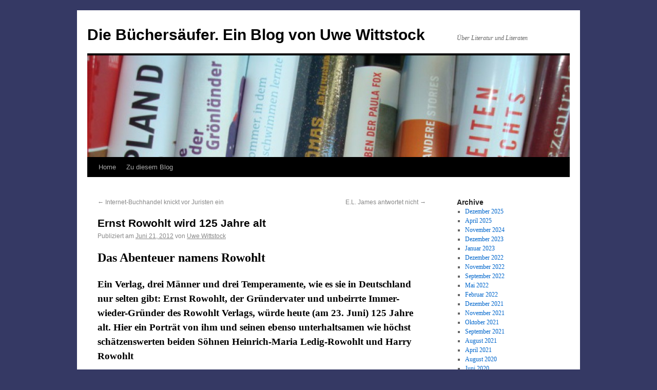

--- FILE ---
content_type: text/html; charset=UTF-8
request_url: http://blog.uwe-wittstock.de/?p=425
body_size: 40397
content:
<!DOCTYPE html>
<html lang="de-DE">
<head>
<meta charset="UTF-8" />
<title>Ernst Rowohlt wird 125 Jahre alt | Die Büchersäufer. Ein Blog von Uwe Wittstock</title>
<link rel="profile" href="http://gmpg.org/xfn/11" />
<link rel="stylesheet" type="text/css" media="all" href="http://blog.uwe-wittstock.de/wp-content/themes/twentyten/style.css" />
<link rel="pingback" href="http://blog.uwe-wittstock.de/xmlrpc.php" />
<link rel="alternate" type="application/rss+xml" title="Die Büchersäufer. Ein Blog von Uwe Wittstock &raquo; Feed" href="http://blog.uwe-wittstock.de/?feed=rss2" />
<link rel="alternate" type="application/rss+xml" title="Die Büchersäufer. Ein Blog von Uwe Wittstock &raquo; Kommentar-Feed" href="http://blog.uwe-wittstock.de/?feed=comments-rss2" />
<link rel="alternate" type="application/rss+xml" title="Die Büchersäufer. Ein Blog von Uwe Wittstock &raquo; Ernst Rowohlt wird 125 Jahre alt Kommentar-Feed" href="http://blog.uwe-wittstock.de/?feed=rss2&#038;p=425" />
<script type='text/javascript' src='http://blog.uwe-wittstock.de/wp-includes/js/comment-reply.min.js?ver=3.5'></script>
<link rel="EditURI" type="application/rsd+xml" title="RSD" href="http://blog.uwe-wittstock.de/xmlrpc.php?rsd" />
<link rel="wlwmanifest" type="application/wlwmanifest+xml" href="http://blog.uwe-wittstock.de/wp-includes/wlwmanifest.xml" /> 
<link rel='prev' title='Internet-Buchhandel knickt vor Juristen ein' href='http://blog.uwe-wittstock.de/?p=407' />
<link rel='next' title='E.L. James antwortet nicht' href='http://blog.uwe-wittstock.de/?p=439' />
<meta name="generator" content="WordPress 3.5" />
<link rel='canonical' href='http://blog.uwe-wittstock.de/?p=425' />
<style type="text/css" id="custom-background-css">
body.custom-background { background-color: #353964; }
</style>
</head>

<body class="single single-post postid-425 single-format-standard custom-background">
<div id="wrapper" class="hfeed">
	<div id="header">
		<div id="masthead">
			<div id="branding" role="banner">
								<div id="site-title">
					<span>
						<a href="http://blog.uwe-wittstock.de/" title="Die Büchersäufer. Ein Blog von Uwe Wittstock" rel="home">Die Büchersäufer. Ein Blog von Uwe Wittstock</a>
					</span>
				</div>
				<div id="site-description">Über Literatur und Literaten</div>

										<img src="http://blog.uwe-wittstock.de/wp-content/uploads/2016/04/cropped-BuchBilder-020.jpg" width="940" height="198" alt="" />
								</div><!-- #branding -->

			<div id="access" role="navigation">
			  				<div class="skip-link screen-reader-text"><a href="#content" title="Springe zum Inhalt">Springe zum Inhalt</a></div>
								<div class="menu"><ul><li ><a href="http://blog.uwe-wittstock.de/" title="Home">Home</a></li><li class="page_item page-item-2"><a href="http://blog.uwe-wittstock.de/?page_id=2">Zu diesem Blog</a></li></ul></div>
			</div><!-- #access -->
		</div><!-- #masthead -->
	</div><!-- #header -->

	<div id="main">

		<div id="container">
			<div id="content" role="main">

			

				<div id="nav-above" class="navigation">
					<div class="nav-previous"><a href="http://blog.uwe-wittstock.de/?p=407" rel="prev"><span class="meta-nav">&larr;</span> Internet-Buchhandel knickt vor Juristen ein</a></div>
					<div class="nav-next"><a href="http://blog.uwe-wittstock.de/?p=439" rel="next">E.L. James antwortet nicht <span class="meta-nav">&rarr;</span></a></div>
				</div><!-- #nav-above -->

				<div id="post-425" class="post-425 post type-post status-publish format-standard hentry category-buchmarkt category-personen tag-albert-camus tag-alexander-fest tag-alfred-polgar tag-emil-ludwig tag-ernest-hemingway tag-ernst-rowohlt tag-graham-greene tag-hans-fallada tag-harry-rowohlt tag-heinrich-maria-ledig-rowohlt tag-henry-miller tag-jean-paul-sartre tag-kurt-tucholsky tag-kurt-wolff tag-michael-naumann tag-nicolaus-hansen tag-robert-musil tag-s-fischer tag-simone-de-beauvoir tag-sinclair-lewis tag-thomas-wolfe tag-walter-benjamin tag-werner-schoenicke tag-willy-haas">
					<h1 class="entry-title">Ernst Rowohlt wird 125 Jahre alt</h1>

					<div class="entry-meta">
						<span class="meta-prep meta-prep-author">Publiziert am</span> <a href="http://blog.uwe-wittstock.de/?p=425" title="6:50 pm" rel="bookmark"><span class="entry-date">Juni 21, 2012</span></a> <span class="meta-sep">von</span> <span class="author vcard"><a class="url fn n" href="http://blog.uwe-wittstock.de/?author=1" title="Zeige alle Beiträge von Uwe Wittstock">Uwe Wittstock</a></span>					</div><!-- .entry-meta -->

					<div class="entry-content">
						<div>
<h2><strong>Das Abenteuer namens Rowohlt</strong><strong></strong></h2>
<h3><strong> Ein Verlag, drei Männer und drei Temperamente, wie es sie in Deutschland nur selten gibt: Ernst Rowohlt, der Gründervater und unbeirrte Immer-wieder-Gründer des Rowohlt Verlags, würde heute (am 23. Juni) 125 Jahre alt. Hier ein Porträt von ihm und seinen ebenso unterhaltsamen wie höchst schätzenswerten beiden Söhnen Heinrich-Maria Ledig-Rowohlt und Harry Rowohlt<br />
</strong></h3>
<div id="attachment_430" class="wp-caption alignleft" style="width: 190px"><a href="http://blog.uwe-wittstock.de/wp-content/uploads/2012/06/ErnstRowo1.jpg"><img class="size-medium wp-image-430" title="ErnstRowo" src="http://blog.uwe-wittstock.de/wp-content/uploads/2012/06/ErnstRowo1-180x300.jpg" alt="" width="180" height="300" /></a><p class="wp-caption-text">Die Ernst-Rowohlt-Monographie, erschienen im gleichnamigen Verlag</p></div>
<p>Die Rowohlts sind eine deutsche Dynastie, eine Büchermacherfamilie  von nicht eben landestypischem Temperament. Wo ein Rowohlt war oder ist,  da war oder ist etwas los. Über ein dreiviertel Jahrhundert gehören  sie nun schon zu den Kraftwerken des literarischen Lebens hierzulande, und der von  ihnen geschaffene und immer wieder neu geschaffene Verlag schnurrt bis  heute weiter. 1908 brachte Ernst Rowohlt im Alter von nur 21 Jahren sein  erstes Buch auf den Markt, den schmalen Lyrikband eines heute komplett  unbekannten Klassenkameraden. Im gleichen Jahr brachte die  Schauspielerin Maria Ledig den ersten Sohn Rowohlts zur Welt, Heinrich  Maria Ledig-Rowohlt. Das Abenteuer namens Rowohlt konnte beginnen.</p>
<p>Die Biographie Ernst Rowohlts mit ihren diversen Verzweigungen ist  ein gutes Beispiel dafür, wie viel Leidenschaft und Geld ein  Verlegerleben braucht und verbraucht. 1910, nachdem er schon ein paar  Bücher gemacht hatte, gründete Rowohlt in Leipzig zum ersten Mal seinen  Verlag – zusammen mit dem gleichaltrigen Kurt Wolff, der keine  Kenntnisse der Buchbranche, wohl aber eine Menge Geld mit einbrachte.</p>
<p>Die beiden Teilhaber verstanden sich erst glänzend und publizierten mehr  als 30 Titel jährlich. Doch schon 1912 kam es zum Bruch, nicht zuletzt  weil der feingeistige Wolff die Energieausbrüche und permanente  Partystimmung seines Partners nicht ertrug. Er zahlte Rowohlt aus,  machte den Verlag unter eigenem Namen zum bis heute legendären  Kristallisationspunkt des Expressionismus, errang höchste Anerkennung  und verlor zugleich sein gesamtes Vermögen. Nach 1920 konnte er keine  literarischen Werke mehr verlegen, 1930 musste es sein Haus endgültig  schließen.</p>
<p><strong>Ernst Rowohlt &#8211; ein Mann der roaring twenties</strong></p>
<p>Rowohlt machte nach der ersten nur kurzen Zeit der  Selbstständigkeit zunächst Zwischenstationen als Prokurist des  S.Fischer- und Geschäftsführer des Hyperion-Verlags. 1919 dann, mit  Beginn der Weimarer Republik, gründete er seinen Verlag zum zweiten Mal,  jetzt in Berlin. Die Stadt, der Mann und die Epoche – die roaring twenties – passten perfekt zueinander. Seine Neigung zu großen  Auftritten machte ihn schnell stadtbekannt und sein Einfallsreichtum in  Sachen PR bald zu einer zentralen Figur des Literaturbetriebs.</p>
<p>Mit  Autoren wie Robert Musil, Kurt Tucholsky, Hans Fallada, Alfred Polgar  und Walter Benjamin erwarb er beträchtliches Ansehen, mit Ernest  Hemingway, Sinclair Lewis und Thomas Wolfe entdeckte er die  amerikanische Literatur für die Deutschen, mit der von Willy Haas  geleiteten <em>Literarischen Welt</em> gab er zudem seit 1925 eine der  meinungsbildenden Zeitschriften der Buchbranche heraus.</p>
<div id="attachment_432" class="wp-caption alignleft" style="width: 160px"><a href="http://blog.uwe-wittstock.de/wp-content/uploads/2012/06/LedigRowo.jpg"><img class="size-thumbnail wp-image-432" title="LedigRowo" src="http://blog.uwe-wittstock.de/wp-content/uploads/2012/06/LedigRowo-150x150.jpg" alt="" width="150" height="150" /></a><p class="wp-caption-text">Die Heinrich-Maria-Ledig-Rowohlt-Monographie, erschienen im fast gleichnamigen Verlag</p></div>
<p>Doch selbst ein Bestseller-Autor wie Emil Ludwig konnte den Verlag  wirtschaftlich nicht langfristig stabilisieren. Spätestens nach der  Weltwirtschaftskrise 1929 spitzte sich die Lage zu. Als Heinrich Maria  Ledig-Rowohlt 1931 als Pressechef in den Verlag eintrat, stand der  bereits vor der Insolvenz. Gerettet wurde er schließlich durch die  Familie Ullstein, die einen Anteil von 60 Prozent erwarb und ihn so  mehrheitlich ihren Zeitungskonzern einverleibte. Doch kaum hatte Rowohlt  die ökonomischen Turbulenzen überstanden, geriet er durch die  Machtübernahme der Nazis in politische Schwierigkeiten.</p>
<p><strong>Diktatur, Krieg &#8211; und immer wieder Krisen</strong></p>
<p>Seine Sympathien galten in der Weimarer Republik eher der Linken, und  er war mit zahllosen jüdischen Schriftstellern befreundet, doch hatte  Rowohlt daneben auch so rechtslastige Autoren wie Arnolt Bronnen  verlegt. Daran knüpfte er nach 1933 zunächst an, brachte nun  Landserromane heraus, Sachbücher wie <em>Woher kommt das Hakenkreuz?</em> oder  den Bildband <em>Ein Volk steht auf. 53 Tage nationaler Revolution</em>. Doch  die Nazis ließen sich weder davon, noch von Rowohlts Eintritt in die  NSDAP 1937 täuschen, beschlagnahmten 140 Titel des Verlagsprogramms und  erteilten Rowohlt schließlich 1938 Berufsverbot, weil er hartnäckig an  seinen jüdischen Autoren und Mitarbeitern festhielt.</p>
<p>Nach dem Krieg, in dem Ledig-Rowohlt als Soldat schwer verwundet  worden war, gründeten Sohn und Vater – der 1945 mit der Schauspielerin  Maria Pierenkämper seinen zweiten Sohn Harry bekam – den Rowohlt Verlag  umgehend zum dritten Mal, nun in Hamburg und Stuttgart. Sie druckten  unter anderem zu Pfennigpreisen Bücher auf dem Papier und in dem Format  von Zeitungen, „Rowohlts Rotations Romane“ genannt, und erzielten damit  in kürzester Zeit Millionenverkäufe. Dennoch geriet der Verlag mit der  Währungsreform wieder in eine Finanzkrise – und musste diesmal durch  vier Hamburger Geschäftsleute gerettet werden.</p>
<p><strong>Diese amerikanische Erfindung: Taschenbuch</strong></p>
<p>Erst als Ledig-Rowohlt aus Amerika mit der Idee zurückkehrte, ein  umfangreiches Taschenbuchprogramm zu starten, stabilisierte sich die  Situation. Mit diesen billigen Ausgaben erzielte der Verlag schnell  sensationelle Auflagen und konnte mit Büchern von Hemingway und  Graham Greene, von Sartre, Camus, de Beauvoir und später Henry Miller,  die lange aus Deutschland ausgesperrte Literatur des westlichen Auslands  popularisieren. Mit dem Start von „Rowohlt Deutscher Enzyklopädie“ 1955  und der „Rowohlt Monographien“ 1958  verfolgte der Verlag im Taschenbuch-Programm zugleich einen  volkspädagogischen Bildungsanspruch, der sich zumindest in den ersten  Jahren als sehr einträglich erwies.</p>
<div id="attachment_433" class="wp-caption alignleft" style="width: 160px"><a href="http://blog.uwe-wittstock.de/wp-content/uploads/2012/06/HarryRowo.jpg"><img class="size-thumbnail wp-image-433" title="HarryRowo" src="http://blog.uwe-wittstock.de/wp-content/uploads/2012/06/HarryRowo-150x150.jpg" alt="" width="150" height="150" /></a><p class="wp-caption-text">Die nicht-weggeschmissenen Briefe Harry Rowohlts, nicht erschienen im gleichnamigen Verlag</p></div>
<p>Nach dem Tode Ernst Rowohlts 1960 leitete Ledig-Rowohlt den Verlag  weitgehend allein, auch wenn seinem erst fünfzehnjährigen Bruder Harry  nun 49 Prozent des Unternehmens gehörten. Beide hatten zwar nicht den  kraftstrotzenden Körper ihres Vaters, wohl aber manches von seinem  trink- und feierfreudigen Charakter geerbt. So versorgten auch sie den  Literaturbetrieb regelmäßig mit gern kolportierten Anekdoten oder  Bonmots. Den Familientraditionen auf der Spur absolvierte Harry Rowohlt  eine Verlagsausbildung bei Suhrkamp in Frankfurt und Grove Press in New  York. Doch die Führung der Rowohlt-Geschäfte wollte er nicht übernehmen,  sondern widmete sich lieber seinen ungewöhnlichen Talenten als  Übersetzer, Vortragskünstler, Autor und Schauspieler.</p>
<p>Also verkaufen die beiden Brüder 1982 – Ledig-Rowohlt war inzwischen  knapp 75 – ihren Verlag über Vermittlung des befreundeten Werner  Schoenicke an die Stuttgarter Holtzbrinck-Gruppe. Seither wird er von  wechselnden Verlagsleitern mit naturgemäß wechselnden Erfolgen geleitet,  unter anderem von Matthias Wegner, Michael Naumann (dem späteren  Kulturstaatsminister, Mitherausgeber der <em>Zeit</em>, Hamburger  SPD-Spitzenkandidaten und <em>Cicero</em>-Chefs), Nicolaus Hansen, Peter Wilfert bis hin zu  Alexander Fest heute. Ledig-Rowohlts Leben endete – fast möchte man  sagen: standesgemäß – 1992 auf einem Internationalen Verlegerkongress in  Neu-Dehli. Harry Rowohlt, 1996 zum &#8220;Ambassador of Irish Whiskey&#8221; ernannt,  sammelte für seine Übersetzungen und Bücher vom Jugendliteraturpreis  bis zum Brüder-Grimm-Preis, von der Goldenen Schallpatte für seine <em>Pu,  der Bär</em>-Lesung bis zum Göttinger Elch einige der schönsten  Auszeichnungen hierzulande. Das vergangene Jahrhundert der deutschen  Literatur, ohne die Rowohlts ist es schwer vorstellbar.</p>
</div>
											</div><!-- .entry-content -->


					<div class="entry-utility">
						Dieser Beitrag wurde unter <a href="http://blog.uwe-wittstock.de/?cat=5" title="Alle Beiträge in Buchmarkt ansehen" rel="category">Buchmarkt</a>, <a href="http://blog.uwe-wittstock.de/?cat=3" title="Alle Beiträge in Personen ansehen" rel="category">Personen</a> abgelegt und mit <a href="http://blog.uwe-wittstock.de/?tag=albert-camus" rel="tag">Albert Camus</a>, <a href="http://blog.uwe-wittstock.de/?tag=alexander-fest" rel="tag">Alexander Fest</a>, <a href="http://blog.uwe-wittstock.de/?tag=alfred-polgar" rel="tag">Alfred Polgar</a>, <a href="http://blog.uwe-wittstock.de/?tag=emil-ludwig" rel="tag">Emil Ludwig</a>, <a href="http://blog.uwe-wittstock.de/?tag=ernest-hemingway" rel="tag">Ernest Hemingway</a>, <a href="http://blog.uwe-wittstock.de/?tag=ernst-rowohlt" rel="tag">Ernst Rowohlt</a>, <a href="http://blog.uwe-wittstock.de/?tag=graham-greene" rel="tag">Graham Greene</a>, <a href="http://blog.uwe-wittstock.de/?tag=hans-fallada" rel="tag">Hans Fallada</a>, <a href="http://blog.uwe-wittstock.de/?tag=harry-rowohlt" rel="tag">Harry Rowohlt</a>, <a href="http://blog.uwe-wittstock.de/?tag=heinrich-maria-ledig-rowohlt" rel="tag">Heinrich-Maria Ledig-Rowohlt</a>, <a href="http://blog.uwe-wittstock.de/?tag=henry-miller" rel="tag">Henry Miller</a>, <a href="http://blog.uwe-wittstock.de/?tag=jean-paul-sartre" rel="tag">Jean-Paul Sartre</a>, <a href="http://blog.uwe-wittstock.de/?tag=kurt-tucholsky" rel="tag">Kurt Tucholsky</a>, <a href="http://blog.uwe-wittstock.de/?tag=kurt-wolff" rel="tag">Kurt Wolff</a>, <a href="http://blog.uwe-wittstock.de/?tag=michael-naumann" rel="tag">Michael Naumann</a>, <a href="http://blog.uwe-wittstock.de/?tag=nicolaus-hansen" rel="tag">Nicolaus Hansen</a>, <a href="http://blog.uwe-wittstock.de/?tag=robert-musil" rel="tag">Robert Musil</a>, <a href="http://blog.uwe-wittstock.de/?tag=s-fischer" rel="tag">S.Fischer</a>, <a href="http://blog.uwe-wittstock.de/?tag=simone-de-beauvoir" rel="tag">Simone de Beauvoir</a>, <a href="http://blog.uwe-wittstock.de/?tag=sinclair-lewis" rel="tag">Sinclair Lewis</a>, <a href="http://blog.uwe-wittstock.de/?tag=thomas-wolfe" rel="tag">Thomas Wolfe</a>, <a href="http://blog.uwe-wittstock.de/?tag=walter-benjamin" rel="tag">Walter Benjamin</a>, <a href="http://blog.uwe-wittstock.de/?tag=werner-schoenicke" rel="tag">Werner Schoenicke</a>, <a href="http://blog.uwe-wittstock.de/?tag=willy-haas" rel="tag">Willy Haas</a> verschlagwortet. Setze ein Lesezeichen auf den <a href="http://blog.uwe-wittstock.de/?p=425" title="Permalink zu Ernst Rowohlt wird 125 Jahre alt" rel="bookmark">Permalink</a>.											</div><!-- .entry-utility -->
				</div><!-- #post-## -->

				<div id="nav-below" class="navigation">
					<div class="nav-previous"><a href="http://blog.uwe-wittstock.de/?p=407" rel="prev"><span class="meta-nav">&larr;</span> Internet-Buchhandel knickt vor Juristen ein</a></div>
					<div class="nav-next"><a href="http://blog.uwe-wittstock.de/?p=439" rel="next">E.L. James antwortet nicht <span class="meta-nav">&rarr;</span></a></div>
				</div><!-- #nav-below -->

				
			<div id="comments">




								<div id="respond">
				<h3 id="reply-title">Hinterlasse eine Antwort <small><a rel="nofollow" id="cancel-comment-reply-link" href="/?p=425#respond" style="display:none;">Antworten abbrechen</a></small></h3>
									<form action="http://blog.uwe-wittstock.de/wp-comments-post.php" method="post" id="commentform">
																			<p class="comment-notes">Deine E-Mail-Adresse wird nicht veröffentlicht. Erforderliche Felder sind markiert <span class="required">*</span></p>							<p class="comment-form-author"><label for="author">Name <span class="required">*</span></label> <input id="author" name="author" type="text" value="" size="30" aria-required='true' /></p>
<p class="comment-form-email"><label for="email">E-Mail-Adresse <span class="required">*</span></label> <input id="email" name="email" type="text" value="" size="30" aria-required='true' /></p>
<p class="comment-form-url"><label for="url">Website</label><input id="url" name="url" type="text" value="" size="30" /></p>
												<p class="comment-form-comment"><label for="comment">Kommentar</label><textarea id="comment" name="comment" cols="45" rows="8" aria-required="true"></textarea></p>						<p class="form-allowed-tags">Du kannst folgende <abbr title="HyperText Markup Language">HTML</abbr>-Tags benutzen:  <code>&lt;a href=&quot;&quot; title=&quot;&quot;&gt; &lt;abbr title=&quot;&quot;&gt; &lt;acronym title=&quot;&quot;&gt; &lt;b&gt; &lt;blockquote cite=&quot;&quot;&gt; &lt;cite&gt; &lt;code&gt; &lt;del datetime=&quot;&quot;&gt; &lt;em&gt; &lt;i&gt; &lt;q cite=&quot;&quot;&gt; &lt;strike&gt; &lt;strong&gt; </code></p>						<p class="form-submit">
							<input name="submit" type="submit" id="submit" value="Kommentar abschicken" />
							<input type='hidden' name='comment_post_ID' value='425' id='comment_post_ID' />
<input type='hidden' name='comment_parent' id='comment_parent' value='0' />
						</p>
						<p style="display: none;"><input type="hidden" id="akismet_comment_nonce" name="akismet_comment_nonce" value="7d6c39a16f" /></p>					</form>
							</div><!-- #respond -->
						
</div><!-- #comments -->


			</div><!-- #content -->
		</div><!-- #container -->


		<div id="primary" class="widget-area" role="complementary">
			<ul class="xoxo">

<li id="archives-3" class="widget-container widget_archive"><h3 class="widget-title">Archive</h3>		<ul>
			<li><a href='http://blog.uwe-wittstock.de/?m=202512' title='Dezember 2025'>Dezember 2025</a></li>
	<li><a href='http://blog.uwe-wittstock.de/?m=202504' title='April 2025'>April 2025</a></li>
	<li><a href='http://blog.uwe-wittstock.de/?m=202411' title='November 2024'>November 2024</a></li>
	<li><a href='http://blog.uwe-wittstock.de/?m=202312' title='Dezember 2023'>Dezember 2023</a></li>
	<li><a href='http://blog.uwe-wittstock.de/?m=202301' title='Januar 2023'>Januar 2023</a></li>
	<li><a href='http://blog.uwe-wittstock.de/?m=202212' title='Dezember 2022'>Dezember 2022</a></li>
	<li><a href='http://blog.uwe-wittstock.de/?m=202211' title='November 2022'>November 2022</a></li>
	<li><a href='http://blog.uwe-wittstock.de/?m=202209' title='September 2022'>September 2022</a></li>
	<li><a href='http://blog.uwe-wittstock.de/?m=202205' title='Mai 2022'>Mai 2022</a></li>
	<li><a href='http://blog.uwe-wittstock.de/?m=202202' title='Februar 2022'>Februar 2022</a></li>
	<li><a href='http://blog.uwe-wittstock.de/?m=202112' title='Dezember 2021'>Dezember 2021</a></li>
	<li><a href='http://blog.uwe-wittstock.de/?m=202111' title='November 2021'>November 2021</a></li>
	<li><a href='http://blog.uwe-wittstock.de/?m=202110' title='Oktober 2021'>Oktober 2021</a></li>
	<li><a href='http://blog.uwe-wittstock.de/?m=202109' title='September 2021'>September 2021</a></li>
	<li><a href='http://blog.uwe-wittstock.de/?m=202108' title='August 2021'>August 2021</a></li>
	<li><a href='http://blog.uwe-wittstock.de/?m=202104' title='April 2021'>April 2021</a></li>
	<li><a href='http://blog.uwe-wittstock.de/?m=202008' title='August 2020'>August 2020</a></li>
	<li><a href='http://blog.uwe-wittstock.de/?m=202006' title='Juni 2020'>Juni 2020</a></li>
	<li><a href='http://blog.uwe-wittstock.de/?m=202003' title='März 2020'>März 2020</a></li>
	<li><a href='http://blog.uwe-wittstock.de/?m=202001' title='Januar 2020'>Januar 2020</a></li>
	<li><a href='http://blog.uwe-wittstock.de/?m=201812' title='Dezember 2018'>Dezember 2018</a></li>
	<li><a href='http://blog.uwe-wittstock.de/?m=201808' title='August 2018'>August 2018</a></li>
	<li><a href='http://blog.uwe-wittstock.de/?m=201805' title='Mai 2018'>Mai 2018</a></li>
	<li><a href='http://blog.uwe-wittstock.de/?m=201804' title='April 2018'>April 2018</a></li>
	<li><a href='http://blog.uwe-wittstock.de/?m=201801' title='Januar 2018'>Januar 2018</a></li>
	<li><a href='http://blog.uwe-wittstock.de/?m=201711' title='November 2017'>November 2017</a></li>
	<li><a href='http://blog.uwe-wittstock.de/?m=201710' title='Oktober 2017'>Oktober 2017</a></li>
	<li><a href='http://blog.uwe-wittstock.de/?m=201708' title='August 2017'>August 2017</a></li>
	<li><a href='http://blog.uwe-wittstock.de/?m=201707' title='Juli 2017'>Juli 2017</a></li>
	<li><a href='http://blog.uwe-wittstock.de/?m=201706' title='Juni 2017'>Juni 2017</a></li>
	<li><a href='http://blog.uwe-wittstock.de/?m=201705' title='Mai 2017'>Mai 2017</a></li>
	<li><a href='http://blog.uwe-wittstock.de/?m=201704' title='April 2017'>April 2017</a></li>
	<li><a href='http://blog.uwe-wittstock.de/?m=201703' title='März 2017'>März 2017</a></li>
	<li><a href='http://blog.uwe-wittstock.de/?m=201702' title='Februar 2017'>Februar 2017</a></li>
	<li><a href='http://blog.uwe-wittstock.de/?m=201701' title='Januar 2017'>Januar 2017</a></li>
	<li><a href='http://blog.uwe-wittstock.de/?m=201612' title='Dezember 2016'>Dezember 2016</a></li>
	<li><a href='http://blog.uwe-wittstock.de/?m=201611' title='November 2016'>November 2016</a></li>
	<li><a href='http://blog.uwe-wittstock.de/?m=201610' title='Oktober 2016'>Oktober 2016</a></li>
	<li><a href='http://blog.uwe-wittstock.de/?m=201609' title='September 2016'>September 2016</a></li>
	<li><a href='http://blog.uwe-wittstock.de/?m=201608' title='August 2016'>August 2016</a></li>
	<li><a href='http://blog.uwe-wittstock.de/?m=201607' title='Juli 2016'>Juli 2016</a></li>
	<li><a href='http://blog.uwe-wittstock.de/?m=201606' title='Juni 2016'>Juni 2016</a></li>
	<li><a href='http://blog.uwe-wittstock.de/?m=201605' title='Mai 2016'>Mai 2016</a></li>
	<li><a href='http://blog.uwe-wittstock.de/?m=201604' title='April 2016'>April 2016</a></li>
	<li><a href='http://blog.uwe-wittstock.de/?m=201603' title='März 2016'>März 2016</a></li>
	<li><a href='http://blog.uwe-wittstock.de/?m=201602' title='Februar 2016'>Februar 2016</a></li>
	<li><a href='http://blog.uwe-wittstock.de/?m=201601' title='Januar 2016'>Januar 2016</a></li>
	<li><a href='http://blog.uwe-wittstock.de/?m=201512' title='Dezember 2015'>Dezember 2015</a></li>
	<li><a href='http://blog.uwe-wittstock.de/?m=201511' title='November 2015'>November 2015</a></li>
	<li><a href='http://blog.uwe-wittstock.de/?m=201510' title='Oktober 2015'>Oktober 2015</a></li>
	<li><a href='http://blog.uwe-wittstock.de/?m=201509' title='September 2015'>September 2015</a></li>
	<li><a href='http://blog.uwe-wittstock.de/?m=201508' title='August 2015'>August 2015</a></li>
	<li><a href='http://blog.uwe-wittstock.de/?m=201507' title='Juli 2015'>Juli 2015</a></li>
	<li><a href='http://blog.uwe-wittstock.de/?m=201506' title='Juni 2015'>Juni 2015</a></li>
	<li><a href='http://blog.uwe-wittstock.de/?m=201505' title='Mai 2015'>Mai 2015</a></li>
	<li><a href='http://blog.uwe-wittstock.de/?m=201504' title='April 2015'>April 2015</a></li>
	<li><a href='http://blog.uwe-wittstock.de/?m=201503' title='März 2015'>März 2015</a></li>
	<li><a href='http://blog.uwe-wittstock.de/?m=201502' title='Februar 2015'>Februar 2015</a></li>
	<li><a href='http://blog.uwe-wittstock.de/?m=201501' title='Januar 2015'>Januar 2015</a></li>
	<li><a href='http://blog.uwe-wittstock.de/?m=201411' title='November 2014'>November 2014</a></li>
	<li><a href='http://blog.uwe-wittstock.de/?m=201410' title='Oktober 2014'>Oktober 2014</a></li>
	<li><a href='http://blog.uwe-wittstock.de/?m=201408' title='August 2014'>August 2014</a></li>
	<li><a href='http://blog.uwe-wittstock.de/?m=201405' title='Mai 2014'>Mai 2014</a></li>
	<li><a href='http://blog.uwe-wittstock.de/?m=201404' title='April 2014'>April 2014</a></li>
	<li><a href='http://blog.uwe-wittstock.de/?m=201403' title='März 2014'>März 2014</a></li>
	<li><a href='http://blog.uwe-wittstock.de/?m=201402' title='Februar 2014'>Februar 2014</a></li>
	<li><a href='http://blog.uwe-wittstock.de/?m=201401' title='Januar 2014'>Januar 2014</a></li>
	<li><a href='http://blog.uwe-wittstock.de/?m=201312' title='Dezember 2013'>Dezember 2013</a></li>
	<li><a href='http://blog.uwe-wittstock.de/?m=201311' title='November 2013'>November 2013</a></li>
	<li><a href='http://blog.uwe-wittstock.de/?m=201307' title='Juli 2013'>Juli 2013</a></li>
	<li><a href='http://blog.uwe-wittstock.de/?m=201305' title='Mai 2013'>Mai 2013</a></li>
	<li><a href='http://blog.uwe-wittstock.de/?m=201304' title='April 2013'>April 2013</a></li>
	<li><a href='http://blog.uwe-wittstock.de/?m=201303' title='März 2013'>März 2013</a></li>
	<li><a href='http://blog.uwe-wittstock.de/?m=201302' title='Februar 2013'>Februar 2013</a></li>
	<li><a href='http://blog.uwe-wittstock.de/?m=201301' title='Januar 2013'>Januar 2013</a></li>
	<li><a href='http://blog.uwe-wittstock.de/?m=201211' title='November 2012'>November 2012</a></li>
	<li><a href='http://blog.uwe-wittstock.de/?m=201210' title='Oktober 2012'>Oktober 2012</a></li>
	<li><a href='http://blog.uwe-wittstock.de/?m=201209' title='September 2012'>September 2012</a></li>
	<li><a href='http://blog.uwe-wittstock.de/?m=201208' title='August 2012'>August 2012</a></li>
	<li><a href='http://blog.uwe-wittstock.de/?m=201207' title='Juli 2012'>Juli 2012</a></li>
	<li><a href='http://blog.uwe-wittstock.de/?m=201206' title='Juni 2012'>Juni 2012</a></li>
	<li><a href='http://blog.uwe-wittstock.de/?m=201205' title='Mai 2012'>Mai 2012</a></li>
	<li><a href='http://blog.uwe-wittstock.de/?m=201204' title='April 2012'>April 2012</a></li>
	<li><a href='http://blog.uwe-wittstock.de/?m=201203' title='März 2012'>März 2012</a></li>
	<li><a href='http://blog.uwe-wittstock.de/?m=201110' title='Oktober 2011'>Oktober 2011</a></li>
	<li><a href='http://blog.uwe-wittstock.de/?m=201109' title='September 2011'>September 2011</a></li>
		</ul>
</li><li id="categories-3" class="widget-container widget_categories"><h3 class="widget-title">Kategorien</h3>		<ul>
	<li class="cat-item cat-item-323"><a href="http://blog.uwe-wittstock.de/?cat=323" title="Alle unter Berliner Buchbetriebs-Berichte abgelegten Beiträge ansehen">Berliner Buchbetriebs-Berichte</a>
</li>
	<li class="cat-item cat-item-354"><a href="http://blog.uwe-wittstock.de/?cat=354" title="Alle unter Buch &amp; Bar abgelegten Beiträge ansehen">Buch &amp; Bar</a>
</li>
	<li class="cat-item cat-item-617"><a href="http://blog.uwe-wittstock.de/?cat=617" title="Alle unter Bücher-Bar / Eine Kolumne abgelegten Beiträge ansehen">Bücher-Bar / Eine Kolumne</a>
</li>
	<li class="cat-item cat-item-5"><a href="http://blog.uwe-wittstock.de/?cat=5" title="Alle unter Buchmarkt abgelegten Beiträge ansehen">Buchmarkt</a>
</li>
	<li class="cat-item cat-item-146"><a href="http://blog.uwe-wittstock.de/?cat=146" title="Alle unter Geschmacksfragen abgelegten Beiträge ansehen">Geschmacksfragen</a>
</li>
	<li class="cat-item cat-item-220"><a href="http://blog.uwe-wittstock.de/?cat=220" title="Alle unter Klaglos in Klagenfurt. Eine Kurzzeit-Kolumne abgelegten Beiträge ansehen">Klaglos in Klagenfurt. Eine Kurzzeit-Kolumne</a>
</li>
	<li class="cat-item cat-item-58"><a href="http://blog.uwe-wittstock.de/?cat=58" title="Alle unter Musik beim Lesen abgelegten Beiträge ansehen">Musik beim Lesen</a>
</li>
	<li class="cat-item cat-item-67"><a href="http://blog.uwe-wittstock.de/?cat=67" title="Alle unter Ortsbesichtigung. Atlas der Autoren abgelegten Beiträge ansehen">Ortsbesichtigung. Atlas der Autoren</a>
</li>
	<li class="cat-item cat-item-3"><a href="http://blog.uwe-wittstock.de/?cat=3" title="Alle unter Personen abgelegten Beiträge ansehen">Personen</a>
</li>
	<li class="cat-item cat-item-290"><a href="http://blog.uwe-wittstock.de/?cat=290" title="Alle unter Poesie abgelegten Beiträge ansehen">Poesie</a>
</li>
	<li class="cat-item cat-item-4"><a href="http://blog.uwe-wittstock.de/?cat=4" title="Alle unter Über Bücher abgelegten Beiträge ansehen">Über Bücher</a>
</li>
	<li class="cat-item cat-item-282"><a href="http://blog.uwe-wittstock.de/?cat=282" title="Alle unter Über Sprache abgelegten Beiträge ansehen">Über Sprache</a>
</li>
	<li class="cat-item cat-item-1"><a href="http://blog.uwe-wittstock.de/?cat=1" title="Alle unter Uncategorized abgelegten Beiträge ansehen">Uncategorized</a>
</li>
		</ul>
</li><li id="meta-5" class="widget-container widget_meta"><h3 class="widget-title">Meta</h3>			<ul>
						<li><a href="http://blog.uwe-wittstock.de/wp-login.php">Anmelden</a></li>
			<li><a href="http://blog.uwe-wittstock.de/?feed=rss2" title="Abonniere diese Website mit RSS 2.0">Beitrags-Feed (<abbr title="Really Simple Syndication">RSS</abbr>)</a></li>
			<li><a href="http://blog.uwe-wittstock.de/?feed=comments-rss2" title="Die neuesten Kommentare zu allen Beiträgen als RSS">Kommentare als <abbr title="Really Simple Syndication">RSS</abbr></a></li>
			<li><a href="http://wordpress.org/" title="Powered by WordPress, state-of-the-art semantic personal publishing platform.">WordPress.org</a></li>
						</ul>
</li>			</ul>
		</div><!-- #primary .widget-area -->

	</div><!-- #main -->

	<div id="footer" role="contentinfo">
		<div id="colophon">



			<div id="footer-widget-area" role="complementary">

				<div id="first" class="widget-area">
					<ul class="xoxo">
						<li id="tag_cloud-3" class="widget-container widget_tag_cloud"><h3 class="widget-title">Schlagwörter</h3><div class="tagcloud"><a href='http://blog.uwe-wittstock.de/?tag=arno-schmidt' class='tag-link-249' title='3 Themen' style='font-size: 8pt;'>Arno Schmidt</a>
<a href='http://blog.uwe-wittstock.de/?tag=bertolt-brecht' class='tag-link-250' title='3 Themen' style='font-size: 8pt;'>Bertolt Brecht</a>
<a href='http://blog.uwe-wittstock.de/?tag=christoph-ransmayr' class='tag-link-454' title='3 Themen' style='font-size: 8pt;'>Christoph Ransmayr</a>
<a href='http://blog.uwe-wittstock.de/?tag=daniel-kehlmann' class='tag-link-309' title='3 Themen' style='font-size: 8pt;'>Daniel Kehlmann</a>
<a href='http://blog.uwe-wittstock.de/?tag=e-l-james' class='tag-link-238' title='3 Themen' style='font-size: 8pt;'>E.L. James</a>
<a href='http://blog.uwe-wittstock.de/?tag=ernest-hemingway' class='tag-link-49' title='4 Themen' style='font-size: 10.413793103448pt;'>Ernest Hemingway</a>
<a href='http://blog.uwe-wittstock.de/?tag=eugen-ruge' class='tag-link-25' title='5 Themen' style='font-size: 12.344827586207pt;'>Eugen Ruge</a>
<a href='http://blog.uwe-wittstock.de/?tag=f-scott-fitzgerald' class='tag-link-383' title='4 Themen' style='font-size: 10.413793103448pt;'>F. Scott Fitzgerald</a>
<a href='http://blog.uwe-wittstock.de/?tag=f-w-bernstein' class='tag-link-254' title='3 Themen' style='font-size: 8pt;'>F.W. Bernstein</a>
<a href='http://blog.uwe-wittstock.de/?tag=ferdinand-von-schirach' class='tag-link-47' title='4 Themen' style='font-size: 10.413793103448pt;'>Ferdinand von Schirach</a>
<a href='http://blog.uwe-wittstock.de/?tag=franz-kafka' class='tag-link-116' title='5 Themen' style='font-size: 12.344827586207pt;'>Franz Kafka</a>
<a href='http://blog.uwe-wittstock.de/?tag=friedrich-schiller' class='tag-link-95' title='6 Themen' style='font-size: 14.034482758621pt;'>Friedrich Schiller</a>
<a href='http://blog.uwe-wittstock.de/?tag=gottfried-benn' class='tag-link-113' title='5 Themen' style='font-size: 12.344827586207pt;'>Gottfried Benn</a>
<a href='http://blog.uwe-wittstock.de/?tag=gruppe-47' class='tag-link-42' title='4 Themen' style='font-size: 10.413793103448pt;'>Gruppe 47</a>
<a href='http://blog.uwe-wittstock.de/?tag=gunter-grass' class='tag-link-140' title='12 Themen' style='font-size: 20.310344827586pt;'>Günter Grass</a>
<a href='http://blog.uwe-wittstock.de/?tag=hans-magnus-enzensberger' class='tag-link-267' title='5 Themen' style='font-size: 12.344827586207pt;'>Hans Magnus Enzensberger</a>
<a href='http://blog.uwe-wittstock.de/?tag=heinrich-boll' class='tag-link-68' title='5 Themen' style='font-size: 12.344827586207pt;'>Heinrich Böll</a>
<a href='http://blog.uwe-wittstock.de/?tag=heinrich-heine' class='tag-link-425' title='3 Themen' style='font-size: 8pt;'>Heinrich Heine</a>
<a href='http://blog.uwe-wittstock.de/?tag=heinrich-von-kleist' class='tag-link-173' title='4 Themen' style='font-size: 10.413793103448pt;'>Heinrich von Kleist</a>
<a href='http://blog.uwe-wittstock.de/?tag=ijoma-mangold' class='tag-link-223' title='3 Themen' style='font-size: 8pt;'>Ijoma Mangold</a>
<a href='http://blog.uwe-wittstock.de/?tag=ingeborg-bachmann' class='tag-link-163' title='3 Themen' style='font-size: 8pt;'>Ingeborg Bachmann</a>
<a href='http://blog.uwe-wittstock.de/?tag=inger-maria-mahlke' class='tag-link-221' title='3 Themen' style='font-size: 8pt;'>Inger-Maria Mahlke</a>
<a href='http://blog.uwe-wittstock.de/?tag=jean-paul-sartre' class='tag-link-202' title='3 Themen' style='font-size: 8pt;'>Jean-Paul Sartre</a>
<a href='http://blog.uwe-wittstock.de/?tag=john-f-kennedy' class='tag-link-558' title='3 Themen' style='font-size: 8pt;'>John F. Kennedy</a>
<a href='http://blog.uwe-wittstock.de/?tag=judith-herrmann' class='tag-link-325' title='3 Themen' style='font-size: 8pt;'>Judith Herrmann</a>
<a href='http://blog.uwe-wittstock.de/?tag=karl-kraus' class='tag-link-126' title='3 Themen' style='font-size: 8pt;'>Karl Kraus</a>
<a href='http://blog.uwe-wittstock.de/?tag=karl-marx' class='tag-link-445' title='5 Themen' style='font-size: 12.344827586207pt;'>Karl Marx</a>
<a href='http://blog.uwe-wittstock.de/?tag=kathrin-passig' class='tag-link-217' title='3 Themen' style='font-size: 8pt;'>Kathrin Passig</a>
<a href='http://blog.uwe-wittstock.de/?tag=marcel-reich-ranicki' class='tag-link-90' title='14 Themen' style='font-size: 22pt;'>Marcel Reich-Ranicki</a>
<a href='http://blog.uwe-wittstock.de/?tag=martin-mosebach' class='tag-link-334' title='3 Themen' style='font-size: 8pt;'>Martin Mosebach</a>
<a href='http://blog.uwe-wittstock.de/?tag=martin-walser' class='tag-link-166' title='4 Themen' style='font-size: 10.413793103448pt;'>Martin Walser</a>
<a href='http://blog.uwe-wittstock.de/?tag=max-frisch' class='tag-link-141' title='5 Themen' style='font-size: 12.344827586207pt;'>Max Frisch</a>
<a href='http://blog.uwe-wittstock.de/?tag=maxim-biller' class='tag-link-40' title='6 Themen' style='font-size: 14.034482758621pt;'>Maxim Biller</a>
<a href='http://blog.uwe-wittstock.de/?tag=rainer-maria-rilke' class='tag-link-387' title='3 Themen' style='font-size: 8pt;'>Rainer Maria Rilke</a>
<a href='http://blog.uwe-wittstock.de/?tag=raymond-chandler' class='tag-link-301' title='3 Themen' style='font-size: 8pt;'>Raymond Chandler</a>
<a href='http://blog.uwe-wittstock.de/?tag=robert-gernhardt' class='tag-link-244' title='4 Themen' style='font-size: 10.413793103448pt;'>Robert Gernhardt</a>
<a href='http://blog.uwe-wittstock.de/?tag=siegfried-lenz' class='tag-link-177' title='3 Themen' style='font-size: 8pt;'>Siegfried Lenz</a>
<a href='http://blog.uwe-wittstock.de/?tag=siegfried-unseld' class='tag-link-123' title='3 Themen' style='font-size: 8pt;'>Siegfried Unseld</a>
<a href='http://blog.uwe-wittstock.de/?tag=sigmund-freud' class='tag-link-112' title='4 Themen' style='font-size: 10.413793103448pt;'>Sigmund Freud</a>
<a href='http://blog.uwe-wittstock.de/?tag=thomas-mann' class='tag-link-160' title='3 Themen' style='font-size: 8pt;'>Thomas Mann</a>
<a href='http://blog.uwe-wittstock.de/?tag=umberto-eco' class='tag-link-145' title='5 Themen' style='font-size: 12.344827586207pt;'>Umberto Eco</a>
<a href='http://blog.uwe-wittstock.de/?tag=walter-benjamin' class='tag-link-143' title='3 Themen' style='font-size: 8pt;'>Walter Benjamin</a>
<a href='http://blog.uwe-wittstock.de/?tag=william-shakespeare' class='tag-link-157' title='4 Themen' style='font-size: 10.413793103448pt;'>William Shakespeare</a>
<a href='http://blog.uwe-wittstock.de/?tag=willy-brandt' class='tag-link-463' title='3 Themen' style='font-size: 8pt;'>Willy Brandt</a>
<a href='http://blog.uwe-wittstock.de/?tag=wolfgang-herrndorf' class='tag-link-41' title='4 Themen' style='font-size: 10.413793103448pt;'>Wolfgang Herrndorf</a></div>
</li><li id="calendar-3" class="widget-container widget_calendar"><div id="calendar_wrap"><table id="wp-calendar">
	<caption>Januar 2026</caption>
	<thead>
	<tr>
		<th scope="col" title="Montag">M</th>
		<th scope="col" title="Dienstag">D</th>
		<th scope="col" title="Mittwoch">M</th>
		<th scope="col" title="Donnerstag">D</th>
		<th scope="col" title="Freitag">F</th>
		<th scope="col" title="Samstag">S</th>
		<th scope="col" title="Sonntag">S</th>
	</tr>
	</thead>

	<tfoot>
	<tr>
		<td colspan="3" id="prev"><a href="http://blog.uwe-wittstock.de/?m=202512" title="Zeige Beiträge für Dezember 2025">&laquo; Dez</a></td>
		<td class="pad">&nbsp;</td>
		<td colspan="3" id="next" class="pad">&nbsp;</td>
	</tr>
	</tfoot>

	<tbody>
	<tr>
		<td colspan="3" class="pad">&nbsp;</td><td>1</td><td>2</td><td>3</td><td>4</td>
	</tr>
	<tr>
		<td>5</td><td>6</td><td>7</td><td>8</td><td>9</td><td>10</td><td>11</td>
	</tr>
	<tr>
		<td>12</td><td>13</td><td>14</td><td>15</td><td>16</td><td>17</td><td>18</td>
	</tr>
	<tr>
		<td>19</td><td>20</td><td id="today">21</td><td>22</td><td>23</td><td>24</td><td>25</td>
	</tr>
	<tr>
		<td>26</td><td>27</td><td>28</td><td>29</td><td>30</td><td>31</td>
		<td class="pad" colspan="1">&nbsp;</td>
	</tr>
	</tbody>
	</table></div></li>					</ul>
				</div><!-- #first .widget-area -->




			</div><!-- #footer-widget-area -->

			<div id="site-info">
				<a href="http://blog.uwe-wittstock.de/" title="Die Büchersäufer. Ein Blog von Uwe Wittstock" rel="home">
					Die Büchersäufer. Ein Blog von Uwe Wittstock				</a>
			</div><!-- #site-info -->

			<div id="site-generator">
								<a href="http://wordpress.org/" title="Semantic Personal Publishing Platform" rel="generator">Proudly powered by WordPress.</a>
			</div><!-- #site-generator -->

		</div><!-- #colophon -->
	</div><!-- #footer -->

</div><!-- #wrapper -->

</body>
</html>
